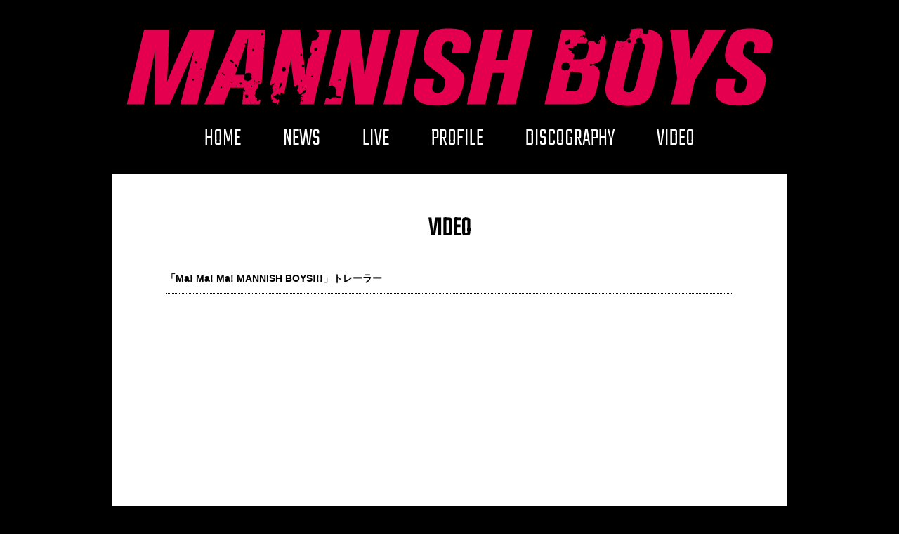

--- FILE ---
content_type: text/html; charset=UTF-8
request_url: http://mannishboys.jp/video/313.html
body_size: 9516
content:
<!DOCTYPE html>
<html lang="ja">
<head prefix="og: http://ogp.me/ns# fb: http://ogp.me/ns/fb# : http://ogp.me/ns/#">

<meta charset="UTF-8" />
<meta name="description" content="斉藤和義×中村達也によるMANNISH BOYSオフィシャルサイト。最新情報、ツアースケジュール、ディスコグラフィーなど。" />
<meta http-equiv="X-UA-Compatible" content="IE=edge"/>
<meta name="viewport" content="width=device-width,initial-scale=1">
<meta name="format-detection" content="telephone=no">

<title>MANNISH BOYS OFFICIAL WEB SITE</title>

<link rel="shortcut icon" href="/img/favicon.ico" type="image/x-icon" />
<link rel="apple-touch-icon" href="/apple-touch-icon.png" />
<link rel="stylesheet" href="http://mannishboys.jp/wp/wp-content/themes/mannishboys001/style.css" />
<link href="https://fonts.googleapis.com/css?family=Teko:300" rel="stylesheet">

<script src="https://ajax.googleapis.com/ajax/libs/jquery/1.10.2/jquery.min.js"></script>

<script type="text/javascript">

//スムーススクロール
$(function(){
		// #で始まるアンカーをクリックした場合に処理
		$('a[href*=#]').click(function() {
				// スクロールの速度
				var speed = 400; // ミリ秒
				// アンカーの値取得
				var href= $(this).attr("href");
				// 移動先を取得
				var target = $(href == "#" || href == "" ? 'html' : href);
				// 移動先を数値で取得
				var position = target.offset().top;
				// スムーススクロール
				$('body,html').animate({scrollTop:position}, speed, 'swing');
				return false;
		});
});

//TOPに戻る
$(function() {
		var totop = jQuery('#totop');
		totop.hide();
		$(window).scroll(function () {
				//スタートスクロール量 250
				if ($(this).scrollTop() > 250) totop.fadeIn(); else totop.fadeOut();
		});
		totop.click(function () {
				//スクロール速度 400
				$('body,html').animate({scrollTop: 0}, 400); return false;
		});
});
</script>

<!-- OGP -->
<meta property="og:type" content="website">
<meta property="og:description" content="">
<meta property="og:title" content="「Ma! Ma! Ma! MANNISH BOYS!!!」トレーラー">
<meta property="og:url" content="http://mannishboys.jp/video/313.html">
<meta property="og:image" content="http://mannishboys.jp/img/fb.png">
<meta property="og:site_name" content="MANNISH BOYS OFFICIAL WEB SITE">
<meta property="og:locale" content="ja_JP" />
<meta property="fb:app_id" content="1641002242876672">
<!-- /OGP -->
<link rel='dns-prefetch' href='//s.w.org' />
<link rel="alternate" type="application/rss+xml" title="MANNISH BOYS OFFICIAL WEB SITE &raquo; 「Ma! Ma! Ma! MANNISH BOYS!!!」トレーラー のコメントのフィード" href="http://mannishboys.jp/video/313.html/feed" />
		<script type="text/javascript">
			window._wpemojiSettings = {"baseUrl":"https:\/\/s.w.org\/images\/core\/emoji\/2\/72x72\/","ext":".png","svgUrl":"https:\/\/s.w.org\/images\/core\/emoji\/2\/svg\/","svgExt":".svg","source":{"concatemoji":"http:\/\/mannishboys.jp\/wp\/wp-includes\/js\/wp-emoji-release.min.js?ver=4.6.29"}};
			!function(e,o,t){var a,n,r;function i(e){var t=o.createElement("script");t.src=e,t.type="text/javascript",o.getElementsByTagName("head")[0].appendChild(t)}for(r=Array("simple","flag","unicode8","diversity","unicode9"),t.supports={everything:!0,everythingExceptFlag:!0},n=0;n<r.length;n++)t.supports[r[n]]=function(e){var t,a,n=o.createElement("canvas"),r=n.getContext&&n.getContext("2d"),i=String.fromCharCode;if(!r||!r.fillText)return!1;switch(r.textBaseline="top",r.font="600 32px Arial",e){case"flag":return(r.fillText(i(55356,56806,55356,56826),0,0),n.toDataURL().length<3e3)?!1:(r.clearRect(0,0,n.width,n.height),r.fillText(i(55356,57331,65039,8205,55356,57096),0,0),a=n.toDataURL(),r.clearRect(0,0,n.width,n.height),r.fillText(i(55356,57331,55356,57096),0,0),a!==n.toDataURL());case"diversity":return r.fillText(i(55356,57221),0,0),a=(t=r.getImageData(16,16,1,1).data)[0]+","+t[1]+","+t[2]+","+t[3],r.fillText(i(55356,57221,55356,57343),0,0),a!=(t=r.getImageData(16,16,1,1).data)[0]+","+t[1]+","+t[2]+","+t[3];case"simple":return r.fillText(i(55357,56835),0,0),0!==r.getImageData(16,16,1,1).data[0];case"unicode8":return r.fillText(i(55356,57135),0,0),0!==r.getImageData(16,16,1,1).data[0];case"unicode9":return r.fillText(i(55358,56631),0,0),0!==r.getImageData(16,16,1,1).data[0]}return!1}(r[n]),t.supports.everything=t.supports.everything&&t.supports[r[n]],"flag"!==r[n]&&(t.supports.everythingExceptFlag=t.supports.everythingExceptFlag&&t.supports[r[n]]);t.supports.everythingExceptFlag=t.supports.everythingExceptFlag&&!t.supports.flag,t.DOMReady=!1,t.readyCallback=function(){t.DOMReady=!0},t.supports.everything||(a=function(){t.readyCallback()},o.addEventListener?(o.addEventListener("DOMContentLoaded",a,!1),e.addEventListener("load",a,!1)):(e.attachEvent("onload",a),o.attachEvent("onreadystatechange",function(){"complete"===o.readyState&&t.readyCallback()})),(a=t.source||{}).concatemoji?i(a.concatemoji):a.wpemoji&&a.twemoji&&(i(a.twemoji),i(a.wpemoji)))}(window,document,window._wpemojiSettings);
		</script>
		<style type="text/css">
img.wp-smiley,
img.emoji {
	display: inline !important;
	border: none !important;
	box-shadow: none !important;
	height: 1em !important;
	width: 1em !important;
	margin: 0 .07em !important;
	vertical-align: -0.1em !important;
	background: none !important;
	padding: 0 !important;
}
</style>
<link rel='stylesheet' id='sb_instagram_styles-css'  href='http://mannishboys.jp/wp/wp-content/plugins/instagram-feed/css/sb-instagram-2-2.min.css?ver=2.4.6' type='text/css' media='all' />
<link rel='https://api.w.org/' href='http://mannishboys.jp/wp-json/' />
<link rel="EditURI" type="application/rsd+xml" title="RSD" href="http://mannishboys.jp/wp/xmlrpc.php?rsd" />
<link rel="wlwmanifest" type="application/wlwmanifest+xml" href="http://mannishboys.jp/wp/wp-includes/wlwmanifest.xml" /> 
<link rel='prev' title='MANNISH BOYSオフィシャルサイトオープン！' href='http://mannishboys.jp/news/272.html' />
<link rel='next' title='「Ma! Ma! Ma! MANNISH BOYS!!!」SPOT' href='http://mannishboys.jp/video/332.html' />
<meta name="generator" content="WordPress 4.6.29" />
<link rel="canonical" href="http://mannishboys.jp/video/313.html" />
<link rel='shortlink' href='http://mannishboys.jp/?p=313' />
<link rel="alternate" type="application/json+oembed" href="http://mannishboys.jp/wp-json/oembed/1.0/embed?url=http%3A%2F%2Fmannishboys.jp%2Fvideo%2F313.html" />
<link rel="alternate" type="text/xml+oembed" href="http://mannishboys.jp/wp-json/oembed/1.0/embed?url=http%3A%2F%2Fmannishboys.jp%2Fvideo%2F313.html&#038;format=xml" />
</head>

<body id="top">

<!--header-->
<header>
<h1><img src="http://mannishboys.jp/wp/wp-content/themes/mannishboys001/img/title.png" alt="MANNISH BOYS" class="h1"></h1>
<nav>
<ul>
<li><a href="http://mannishboys.jp/">HOME</a></li><li><a href="http://mannishboys.jp/news">NEWS</a></li><li><a href="http://mannishboys.jp/live">LIVE</a></li><li><a href="http://mannishboys.jp/profile">PROFILE</a></li><li><a href="http://mannishboys.jp/disco">DISCOGRAPHY</a></li><li><a href="http://mannishboys.jp/video">VIDEO</a></li>
</ul>
</nav>
</header>
<!--/header-->

<!--main-->
<div class="main">

<h2>VIDEO</h2>

<dl id="article">


<dt>
「Ma! Ma! Ma! MANNISH BOYS!!!」トレーラー<dt>
<dd>
<p class="disco-youtube"><iframe width="640" height="360" src="https://www.youtube.com/embed/4HT5XxGcpQI?rel=0" frameborder="0" allowfullscreen></iframe></p></dd>


</dl>

<div class="bt-back"><a href="javascript:history.back()">BACK</a></div>

</div>
<!--/main-->

<!--footer-->
<p id="totop"><a href="#top">▲</a></p>

<footer>
<ul>
<li><a href="http://mannishboys.jp/help#policy">PRIVACY POLICY</a></li>
<li><a href="http://mannishboys.jp/help#help">HELP</a></li>
<li><a href="http://mannishboys.jp/help#copyright">COPYRIGHT</a></li>
</ul>
<address>&copy;2026 Rumble Cats Co.,Ltd.</address>
</footer>
<!--/footer-->

<!--google-->
<script>
  (function(i,s,o,g,r,a,m){i['GoogleAnalyticsObject']=r;i[r]=i[r]||function(){
  (i[r].q=i[r].q||[]).push(arguments)},i[r].l=1*new Date();a=s.createElement(o),
  m=s.getElementsByTagName(o)[0];a.async=1;a.src=g;m.parentNode.insertBefore(a,m)
  })(window,document,'script','https://www.google-analytics.com/analytics.js','ga');

  ga('create', 'UA-82628316-1', 'auto');
  ga('send', 'pageview');

</script>

<!-- Google tag (gtag.js) -->
<script async src="https://www.googletagmanager.com/gtag/js?id=G-EZ8D4Z0MYX"></script>
<script>
  window.dataLayer = window.dataLayer || [];
  function gtag(){dataLayer.push(arguments);}
  gtag('js', new Date());

  gtag('config', 'G-EZ8D4Z0MYX');
</script>
<!--/google-->

<!--facebook-->
<div id="fb-root"></div>
<script>(function(d, s, id) {
  var js, fjs = d.getElementsByTagName(s)[0];
  if (d.getElementById(id)) return;
  js = d.createElement(s); js.id = id;
  js.src = "//connect.facebook.net/ja_JP/sdk.js#xfbml=1&version=v3.1&appId=1641002242876672";
  fjs.parentNode.insertBefore(js, fjs);
}(document, 'script', 'facebook-jssdk'));</script>

<!--/facebook-->

<!-- Instagram Feed JS -->
<script type="text/javascript">
var sbiajaxurl = "http://mannishboys.jp/wp/wp-admin/admin-ajax.php";
</script>
<script type='text/javascript' src='http://mannishboys.jp/wp/wp-includes/js/wp-embed.min.js?ver=4.6.29'></script>
</body>
</html>

--- FILE ---
content_type: text/css
request_url: http://mannishboys.jp/wp/wp-content/themes/mannishboys001/style.css
body_size: 14765
content:
/*
Theme Name: MANNISH BOYS 001
Theme URI: http://www.mannishboys.jp/
Description: MANNISH BOYS OFFICIAL WEB SITE
Version: 1.0
Author: Rumble Cats
Author URI: http://www.mannishboys.jp/
*/

@charset "UTF-8";

/*---common reset---*/
html, body, div, span, object, iframe,
h1, h2, h3, h4, h5, h6,
p, blockquote, pre,
address, cite, del, dfn, em, img, q,
small, strong, sub, sup, var,
b, i,
dl, dt, dd, ol, ul, li,
fieldset, form, label, legend,
table, caption, tbody, tfoot, thead, tr, th, td,
article, aside, canvas, details, figcaption, figure, 
footer, header, hgroup, menu, nav, section, summary,
time, mark, audio, video{
	margin:0;
	padding:0;
	border:0;
	outline:0;
	font-size:100%;
	vertical-align:baseline;
	background:transparent;
}

article,aside,details,figcaption,figure,
footer,header,hgroup,menu,nav,section{
	display:block;
}

*{
	-webkit-box-sizing:border-box;
	-moz-box-sizing:border-box;
	box-sizing:border-box;
}

a{
	text-decoration:none;
}

/*---common---*/
body{
	background-color:#000000;
	font-size:14px;
	line-height:1.6;
	font-family:'ヒラギノ角ゴシック Pro','Hiragino Kaku Gothic Pro',メイリオ,Meiryo, Osaka,'ＭＳ Ｐゴシック','MS PGothic',sans-serif;
	width:100%;
	word-wrap:break-word;
	overflow-wrap:break-word;
}

.main-home,.main{
	max-width:1020px;
	width:100%;
	padding:0 30px;
	margin:0 auto;
}

.main{
	background-color:#FFFFFF;
	max-width:960px;
	width:88.2%;
	padding:60px 5.9% 80px 5.9%;
	margin:0 auto;
	overflow:hidden;
}

h2{
	text-align:center;
	margin-bottom:40px;
}

.main-home h2{
	margin-bottom:20px;
}

h3{
	margin:50px 0;
}

.social{
	margin-top:10px;
	line-height:2em;
	clear:both;
}

.social iframe,.social div{
	display:inline !important;
	margin-right:0;
	vertical-align:bottom !important;
	line-height:1;
}
.twitter-share-button {
	width:90px !important;
}

.bt-back{
	clear:both;
}

.bt-back a{
	display:block;
	padding:5px;
	width:80px;
	text-align:center;
}

/*---font/color/link---*/
nav,h2,h3,footer,.link-artist,.date,.sub-nav,.disco-format,.year,.bt-back a,.profile-link{
	font-family:'Teko', sans-serif;
	line-height:100%;
}

#article a,.date,.link-artist li a:hover,footer li a:hover,.sub-nav a:hover,.disco-format,.bio-history th,.event-title{
	color:#E5004F;
}

body,.link-artist li a,.main-home h2,.main-home dl a,footer li a{
	color:#FFFFFF;
}

.main-home h2{
	border-bottom:3px solid #FFFFFF;
}

h3,.year{
	color:#BFBFBF;
}

nav li{
	font-size:34px;
}

.main,a{
	color:#000000;
}

h2,h3{
	font-size:38px;
}

.year{
	font-size:60px;
}

.link-artist li a,.profile-link{
	font-size:28px;
}

footer li a,.sub-nav li,.bt-back a{
	font-size:24px;
}

.disco-thumb li,.video-thumb li{
	font-size:14px;
}

.disco-title{
	font-size:13px;
	font-weight:bold;
}

.date,.disco-format,address{
	font-size:20px;
	line-height:1;
	font-style:normal;
}

.bt-sample,.bt-itunes,.event-schedule a,.link-artist li a,.page_navi li,.page_navi li a,.page_navi li.current span,.bt-back a,.profile-link a{
	border-radius:6px;/* CSS3草案 */
	-webkit-border-radius:6px;/* Safari,Google Chrome用 */
	-moz-border-radius:6px;
}

.bt-back a{
	border:1px solid #F2F2F2;
}

.bt-sample,.bt-itunes,.event-schedule a,.bt-back a:hover,.profile-link a{
	background-color:#F2F2F2;
	color:#000000;
}

.disco-shop a:hover,.event-schedule a:hover,.profile-link a:hover{
	background-color:#F7A2BF;
}

.link-artist li a{
	border:2px solid #FFFFFF;
}

.link-artist li a:hover{
	border:2px solid #E5004F;
}

.link-artist li a{
	display:block;
	padding:13px 0 10px 0;
}

.main-home dl a:hover{
	border-bottom:1px dotted #FFFFFF;
}

#totop a{
	background-color:#E5004F;
}

#article li,.disco-tracklist li,.text li{
	margin-left:28px;
}

nav ul,.sub-nav li,ul.link-others,.link-artist li,.disco-thumb li,.video-thumb li,.disco-detail li,footer ul,.event-schedule,.tour-archive,.profile-link{
	list-style:none;
}

/*---nav---*/
nav ul{
	text-align:center;
	margin:0 auto;
	margin-bottom:30px;
}

nav li{
	display:-moz-inline-box;
	display:inline-block;
	/display:inline;
	margin-left:60px;
}

nav li:first-child{
	margin-left:0;
}

nav a{
	color:#FFFFFF;
	text-decoration:none;
	padding-bottom:10px;
	border-bottom:2px solid #000000;
	display:block;
}
nav a:hover{
	border-bottom:2px solid #FFFFFF;
}

/*---sub-nav---*/
.sub-nav{
	text-align:center;
}

.sub-nav li{
	display:inline-block;
	text-align:center;
	border-left:1px solid #000000;
	padding:0 20px;
}

.sub-nav li:first-child{
	border:0;
}

/*---header---*/
img.h1{
	max-width:920px;
	width:90%;
	margin:40px auto;
	display:block;
}

/*---home---*/
.home-img{
	width:100%;
	padding-top:45.375%; /*画像の縦÷横×100*/
	background:url("img/home5.png") no-repeat;
	background-size:100%; /*coverとかcontainにすると応用が効かない*/
	text-indent:-9999px;
	margin:0 0 60px 0;
}

.main-home dd{
	line-height:1.4;
	margin-bottom:20px;
}

.main-home dd:last-child{
	margin-bottom:0;
}

.instagram{
	width:100%;
}

ul.link-others{
	text-align:center;
	margin:0 auto;
}

.link-others li{
	display:-moz-inline-box;
	display:inline-block;
	/display:inline;
	margin-left:40px;
}

.link-others li:first-child{
	margin-left:0;
}

.link-others a{
	width:80px;
	height:80px;
	display:block;
	text-indent:-9999px;
}

.link-others .bt-victor a{
	background-image:url(img/bt-victor.png);
}

.link-others .bt-youtube a{
	background-image:url(img/bt-youtube.png);
}

.link-others .bt-instagram a{
	background-image:url(img/bt-instagram.png);
}

.link-others a:hover{
	background-position:0 -80px;
}

.link-artist li{
	text-align:center;
	width:350px;
	margin:0 auto;
	margin-bottom:20px;
}

.link-artist li:last-child{
	margin-bottom:0;
}

.banner-list{
	margin:40px 0;
	text-align:center;
}

.banner-list li{
	display:inline-block;
	text-align:center;
	margin-right:30px;
	width:465px;
}

.banner-list li:last-child{
	margin-right:0;
}

.banner-list li a{
	display:block;
}

.banner-list li a:hover{
	opacity:0.5;
}

.banner{
	width:100%;
	display:block;
	border:1px solid #555555;
}

/*---news/event---*/
#article dt{
	margin-bottom:10px;
	font-weight:bold;
}

#article dd{
	padding-top:10px;
	padding-bottom:40px;
	margin-bottom:40px;
	border-bottom:1px solid #000000;
	border-top:1px dotted #000000;
}

#article dd:last-child{
	padding-bottom:0;
	margin-bottom:0;
	border-bottom:0;
}

/*---.page_navi---*/
.page_navi{
	text-align:center;
	margin-top:40px;
}

.page_navi li{
	display:inline;
	list-style:none;
}

.page_navi li.current span{
	color:#D3D3D3;
	font-weight:bold;
	display:inline-block;
	padding:3px 7px;
	background:#FFFFFF;
	border:1px solid #D3D3D3;
}

.page_navi li a{
	color:#000000;
	padding:3px 7px;
	background:#FFFFFF;
	display:inline-block;
	border:solid 1px #D3D3D3;
	text-decoration:none;
}

.page_navi li a:hover{
	color:#000000;
	background:#D3D3D3;
	border:solid 1px #D3D3D3;
}

.page_navi li.page_nums span{
	color:#000000;
	padding:3px 7px;
	background:#FFFFFF;
	display: inline-block;
	border:solid 1px #D3D3D3;
}

/*---disco/video---*/
.disco-thumb a,.video-thumb a{
	display:block;
}

.disco-thumb,.video-thumb{
	letter-spacing:-.40em; /* 文字間を詰めて隙間を削除する */
	font-size: 0;
}

.disco-thumb li,.video-thumb li{
	display:inline-block;
	letter-spacing:normal; /* 文字間を通常に戻す */
	vertical-align:top;
	width:30%;
	margin:0 5% 30px 0;
	text-align:center;
	line-height:1.4;
	letter-spacing:normal;
}

.disco-thumb li:nth-child(3n+3),.video-thumb li:nth-child(3n+3){
	margin-right:0;
}

.disco-thumb-img,.disco-img{
	border:1px solid #9C9C9C;
}

.disco-thumb-img,.video-thumb-img{
	width:100%;
	display:block;
	margin-bottom:10px;
}

.disco-img,.disco-detail{
	margin-top:50px;
}

.disco-img{
	width:45%;
	float:left;
	margin-right:5%;
}

.disco-detail{
	width:50%;
	float:right;
}

.disco-title{
	padding:10px 0;
}

.disco-spec,.disco-shop{
	padding:10px 0;
}

.disco-text,.disco-youtube{
	margin-top:40px;
}

.disco-youtube,.video-youtube{
	position:relative;
	width:100%;
	padding-top:56.25%;
}

.disco-youtube iframe,.video-youtube iframe{
	position:absolute;
	top:0;
	right:0;
	width:100% !important;
	height:100% !important;
}

.bt-sample,.bt-itunes{
	display:block;
	width:120px;
	text-align:center;
	float:left;
	margin-right:15px;
	padding:5px 0 3px 0;
}

.disco-tracklist-tl{
	padding-bottom:5px;
	margin-bottom:15px;
	padding-top:50px;
	border-bottom:1px dotted #000000;
}

.disco-tracklist li{
	clear:both;
	padding-bottom:8px;
	list-style-type:decimal-leading-zero;
}

.disco-tracklist li:last-child{
	padding:0;
}

/*---profile---*/
.profile-img{
	width:100%;
	margin-bottom:20px;
}

.profile-link{
	margin-top:40px;
	text-align:center;
}

.profile-link li{
	display:inline-block;
	text-align:center;
}

.profile-link li a{
	padding:20px;
	display:block;
}

.year{
	float:left;
	width:11%;
	margin-right:2%;
	clear:both;
}

.bio-history{
	width:87%;
	float:right;
	border-left:1px solid #000000;
	margin-bottom:40px;
	border-collapse:collapse;
	table-layout:fixed;
}

.bio-history-bottom{
	margin-bottom:0;
}

.bio-history th{
	padding:0 14px 0 14px;
	text-align:left;
	font-weight:normal;
	width:85px;
}

.bio-history td{
	padding:5px 0;
}

/*---live---*/
.tour img{
	width:100%;
	display:block;
}

.event-schedule li{
	margin-bottom:5px;
}

.event-schedule li:last-child{
	margin-bottom:0;
}

.event-schedule a{
	padding:10px 0 10px 10px;
	width:100%;
	display:block;
}

.event-schedule .event-title{
	border-left:1px dotted #FFFFFF;
	padding:10px;
	margin-left:10px;
}

.tour-archive{
	letter-spacing:-.40em; /* 文字間を詰めて隙間を削除する */
	font-size:0;
}

.tour-archive li{
	display:inline-block;
	letter-spacing:normal; /* 文字間を通常に戻す */
	vertical-align:top;
	width:48.7%;
	margin:0 2.6% 15px 0;
	text-align:center;
	line-height:1.4;
	letter-spacing:normal;
}

.tour-archive li:nth-child(2n+2){
	margin-right:0;
}

.tour-archive img{
	width:100%;
	display:block;
}

.fc-toolbar h2{
	font-weight:bold !important;
	font-size:18px !important;
}

.category-event,.category-tour{
	padding:5px !important;
	border-radius:6px !important;/* CSS3草案 */
	-webkit-border-radius:6px !important;/* Safari,Google Chrome用 */
	-moz-border-radius:6px !important;
}

.fc-today{
	background-color:#F2F2F2 !important;
}

/*---help---*/
.text li{
	padding-bottom:8px;
}

.text p.right{
	text-align:right;
}

.text dt{
	border-bottom:1px dotted #000000;
	margin-bottom:10px;
}

.text dd{
	padding-bottom:20px;
}

.text dd:last-child{
	padding-bottom:0;
}

/*---footer---*/
#totop{
	position:fixed;
	bottom:60px;
	right:25px;
	z-index:2000;
}

#totop a{
	display:block;
	width:60px;
	height:60px;
	text-decoration:none;
	font-size:20px;
	text-align:center;
	color:#FFFFFF;
	border-radius:50%;
	-webkit-border-radius:50%;
	-moz-border-radius:50%;
	padding-top:15px;
	filter:alpha(opacity=50);
	-moz-opacity:0.5;
	opacity:0.5;
}

footer{
	clear:both;
}

footer ul{
	text-align:center;
	margin:0 auto;
}

footer li{
	display:-moz-inline-box;
	display:inline-block;
	/display:inline;
	margin-left:40px;
}

footer li:first-child{
	margin-left:0;
}

footer li a{
	display:block;
}

address{
	text-align:center;
}

/*---80px---*/
.main-home dl,.instagram,ul.link-others,footer ul,address,.profile-text,.tour,.event-schedule,.live-calendar,div.text,.eo-fullcalendar-shortcode{
	margin-bottom:80px;
}

footer,.bt-back{
	padding-top:80px;
}

/*-------------------------------------
@media
-------------------------------------*/
@media screen and (max-width:799px){
	
	/*---common---*/
	.main-home,.main{
	width:94%;
	padding:0;
}

.main{
	width:94%;
	padding:30px 4% 40px 4%;
}

h2{
	margin-bottom:20px;
}

h3{
	margin:25px 0;
}

/*---font/color/link---*/
h2,h3{
	font-size:28px;
}

nav li{
	font-size:20px;
}

nav a:hover{
	color:#E5004F;
}

footer li,.sub-nav li{
	font-size:18px;
}

.link-artist li a,.profile-link{
	font-size:20px;
}

.year{
	font-size:35px;
}

/*---nav---*/
nav ul{
	margin-bottom:17px;
}

nav li{
	margin-left:5%;
}

nav a{
	padding-bottom:0;
	border-bottom:0;
}

nav a:hover{
	border-bottom:0;
}

/*---sub-nav---*/
.sub-nav li{
	padding:0 10px;
}

/*---header---*/
img.h1{
	margin:20px auto;
}

/*---home---*/
.home-img{
	margin:20px 0 30px 0;
}

.main-home dd{
	margin-bottom:10px;
}

.link-others li{
	margin-left:30px;
}

.link-others a{
	width:40px;
	height:40px;
	background-size:40px;
}

.link-others a:hover{
	background-position:0 -40px;
}

.link-artist li{
	width:100%;
	margin-bottom:10px;
}

.link-artist li a{
	padding:8px 0 5px 0;
}

.banner-list li{
	display:inline-block;
	text-align:center;
	margin-right:0;
	width:100%;
}

/*---news---*/
#article dt{
	margin-bottom:10px;
}

#article dd{
	padding-bottom:30px;
	margin-bottom:30px;
}

#article dd img{
	max-width:100% !important;
	height:auto !important;
}

/*---disco/video---*/
.disco-thumb li,.video-thumb li{
	margin-bottom:15px;
}

.disco-img,.disco-detail{
	width:100%;
	margin:0 auto;
	display:block;
	float:none;
}

.disco-img,.disco-detail{
	margin-top:25px;
}

/*---profile---*/
.year{
	float:none;
	width:100%;
	padding-bottom:1px;
	margin:0 0 5px 0;
	border-bottom:1px solid #000000;
}

.bio-history{
	width:100%;
	float:none;
	border:0;
	margin-bottom:20px;
}

.bio-history th,.bio-history td{
	width:100%;
	display:block;
	border-top:none;
	padding:0;
}

.profile-link{
	margin-top:20px;
}

.profile-link li{
	width:100%;
	margin-bottom:2px;
}

.profile-link li a{
	padding:10px;
}

/*---live---*/
.event-schedule .event-date{
	display:block;
}

.event-schedule .event-title{
	border-left:0;
	margin:0;
	padding:0;
}

/*---footer---*/
footer li{
	margin-left:20px;
}

address{
	font-size:14px;
}

/*---40px---*/
.main-home dl,.instagram,ul.link-others,footer ul,address,.profile-text,.tour,.event-schedule,.live-calendar,div.text,.eo-fullcalendar-shortcode{
	margin-bottom:40px;
}

footer,.bt-back{
	padding-top:40px;
}

--- FILE ---
content_type: text/plain
request_url: https://www.google-analytics.com/j/collect?v=1&_v=j102&a=1788834692&t=pageview&_s=1&dl=http%3A%2F%2Fmannishboys.jp%2Fvideo%2F313.html&ul=en-us%40posix&dt=MANNISH%20BOYS%20OFFICIAL%20WEB%20SITE&sr=1280x720&vp=1280x720&_u=IEBAAEABAAAAACAAI~&jid=167071514&gjid=1679789582&cid=1327131513.1768618748&tid=UA-82628316-1&_gid=1740184226.1768618748&_r=1&_slc=1&z=732150502
body_size: -449
content:
2,cG-EZ8D4Z0MYX